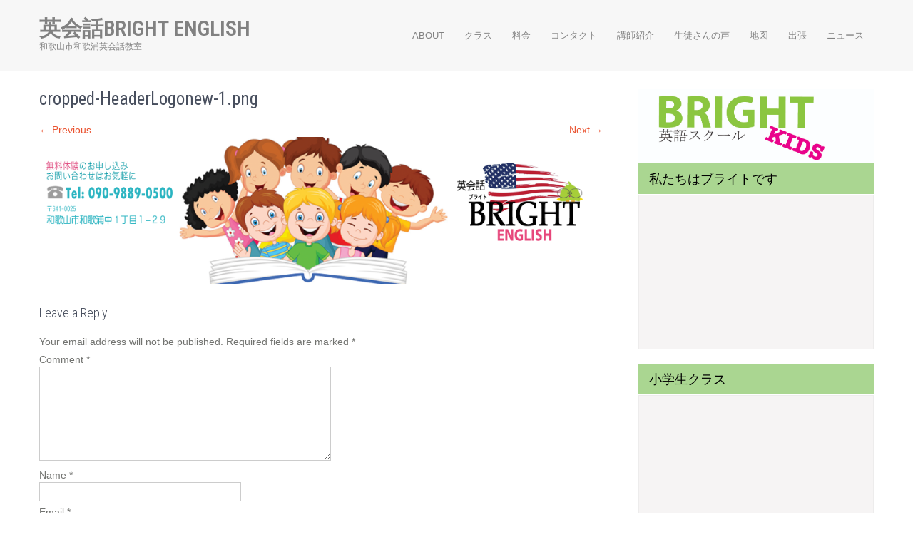

--- FILE ---
content_type: text/html; charset=UTF-8
request_url: http://www.bright-english.com/cropped-headerlogonew-1-png/
body_size: 9219
content:
<!DOCTYPE html>
<html dir="ltr" lang="en" prefix="og: https://ogp.me/ns#">
<head>
<meta charset="UTF-8">
<meta name="viewport" content="width=device-width, initial-scale=1">
<link rel="profile" href="http://gmpg.org/xfn/11">
<link rel="pingback" href="http://www.bright-english.com/xmlrpc.php">
<title>cropped-HeaderLogonew-1.png | 英会話BRIGHT ENGLISH</title>

		<!-- All in One SEO 4.7.4.1 - aioseo.com -->
		<meta name="robots" content="max-image-preview:large" />
		<meta name="msvalidate.01" content="4005AE0ACF5CE77F10B77228D757F9BD" />
		<link rel="canonical" href="http://www.bright-english.com/cropped-headerlogonew-1-png/" />
		<meta name="generator" content="All in One SEO (AIOSEO) 4.7.4.1" />
		<meta property="og:locale" content="en_US" />
		<meta property="og:site_name" content="英会話BRIGHT ENGLISH | 和歌山市和歌浦英会話教室" />
		<meta property="og:type" content="article" />
		<meta property="og:title" content="cropped-HeaderLogonew-1.png | 英会話BRIGHT ENGLISH" />
		<meta property="og:url" content="http://www.bright-english.com/cropped-headerlogonew-1-png/" />
		<meta property="article:published_time" content="2017-01-29T15:43:08+00:00" />
		<meta property="article:modified_time" content="2017-01-29T15:43:08+00:00" />
		<meta name="twitter:card" content="summary_large_image" />
		<meta name="twitter:title" content="cropped-HeaderLogonew-1.png | 英会話BRIGHT ENGLISH" />
		<script type="application/ld+json" class="aioseo-schema">
			{"@context":"https:\/\/schema.org","@graph":[{"@type":"BreadcrumbList","@id":"http:\/\/www.bright-english.com\/cropped-headerlogonew-1-png\/#breadcrumblist","itemListElement":[{"@type":"ListItem","@id":"http:\/\/www.bright-english.com\/#listItem","position":1,"name":"Home","item":"http:\/\/www.bright-english.com\/","nextItem":"http:\/\/www.bright-english.com\/cropped-headerlogonew-1-png\/#listItem"},{"@type":"ListItem","@id":"http:\/\/www.bright-english.com\/cropped-headerlogonew-1-png\/#listItem","position":2,"name":"cropped-HeaderLogonew-1.png","previousItem":"http:\/\/www.bright-english.com\/#listItem"}]},{"@type":"ItemPage","@id":"http:\/\/www.bright-english.com\/cropped-headerlogonew-1-png\/#itempage","url":"http:\/\/www.bright-english.com\/cropped-headerlogonew-1-png\/","name":"cropped-HeaderLogonew-1.png | \u82f1\u4f1a\u8a71BRIGHT ENGLISH","inLanguage":"en","isPartOf":{"@id":"http:\/\/www.bright-english.com\/#website"},"breadcrumb":{"@id":"http:\/\/www.bright-english.com\/cropped-headerlogonew-1-png\/#breadcrumblist"},"author":{"@id":"http:\/\/www.bright-english.com\/author\/admin\/#author"},"creator":{"@id":"http:\/\/www.bright-english.com\/author\/admin\/#author"},"datePublished":"2017-01-29T15:43:08+00:00","dateModified":"2017-01-29T15:43:08+00:00"},{"@type":"Organization","@id":"http:\/\/www.bright-english.com\/#organization","name":"\u82f1\u4f1a\u8a71BRIGHT ENGLISH \u82f1\u4f1a\u8a71\u30d6\u30e9\u30a4\u30c8","description":"\u548c\u6b4c\u5c71\u5e02\u548c\u6b4c\u6d66\u82f1\u4f1a\u8a71\u6559\u5ba4 \u82f1\u4f1a\u8a71\u3001English, Bright","url":"http:\/\/www.bright-english.com\/","logo":{"@type":"ImageObject","url":"http:\/\/www.bright-english.com\/wp-content\/uploads\/2018\/02\/brightkidsnew.jpg","@id":"http:\/\/www.bright-english.com\/cropped-headerlogonew-1-png\/#organizationLogo","width":949,"height":480},"image":{"@id":"http:\/\/www.bright-english.com\/cropped-headerlogonew-1-png\/#organizationLogo"}},{"@type":"Person","@id":"http:\/\/www.bright-english.com\/author\/admin\/#author","url":"http:\/\/www.bright-english.com\/author\/admin\/","name":"admin","image":{"@type":"ImageObject","@id":"http:\/\/www.bright-english.com\/cropped-headerlogonew-1-png\/#authorImage","url":"http:\/\/0.gravatar.com\/avatar\/9bb05e276ba6eeba45e9425ecf1e551b?s=96&d=mm&r=g","width":96,"height":96,"caption":"admin"}},{"@type":"WebSite","@id":"http:\/\/www.bright-english.com\/#website","url":"http:\/\/www.bright-english.com\/","name":"\u82f1\u4f1a\u8a71BRIGHT ENGLISH","description":"\u548c\u6b4c\u5c71\u5e02\u548c\u6b4c\u6d66\u82f1\u4f1a\u8a71\u6559\u5ba4","inLanguage":"en","publisher":{"@id":"http:\/\/www.bright-english.com\/#organization"}}]}
		</script>
		<!-- All in One SEO -->

<link rel='dns-prefetch' href='//fonts.googleapis.com' />
<link rel="alternate" type="application/rss+xml" title="英会話BRIGHT ENGLISH &raquo; Feed" href="http://www.bright-english.com/feed/" />
<link rel="alternate" type="application/rss+xml" title="英会話BRIGHT ENGLISH &raquo; Comments Feed" href="http://www.bright-english.com/comments/feed/" />
<link rel="alternate" type="application/rss+xml" title="英会話BRIGHT ENGLISH &raquo; cropped-HeaderLogonew-1.png Comments Feed" href="http://www.bright-english.com/feed/?attachment_id=766" />
		<!-- This site uses the Google Analytics by MonsterInsights plugin v9.2.1 - Using Analytics tracking - https://www.monsterinsights.com/ -->
		<!-- Note: MonsterInsights is not currently configured on this site. The site owner needs to authenticate with Google Analytics in the MonsterInsights settings panel. -->
					<!-- No tracking code set -->
				<!-- / Google Analytics by MonsterInsights -->
		<script type="text/javascript">
/* <![CDATA[ */
window._wpemojiSettings = {"baseUrl":"https:\/\/s.w.org\/images\/core\/emoji\/15.0.3\/72x72\/","ext":".png","svgUrl":"https:\/\/s.w.org\/images\/core\/emoji\/15.0.3\/svg\/","svgExt":".svg","source":{"concatemoji":"http:\/\/www.bright-english.com\/wp-includes\/js\/wp-emoji-release.min.js?ver=6.6.4"}};
/*! This file is auto-generated */
!function(i,n){var o,s,e;function c(e){try{var t={supportTests:e,timestamp:(new Date).valueOf()};sessionStorage.setItem(o,JSON.stringify(t))}catch(e){}}function p(e,t,n){e.clearRect(0,0,e.canvas.width,e.canvas.height),e.fillText(t,0,0);var t=new Uint32Array(e.getImageData(0,0,e.canvas.width,e.canvas.height).data),r=(e.clearRect(0,0,e.canvas.width,e.canvas.height),e.fillText(n,0,0),new Uint32Array(e.getImageData(0,0,e.canvas.width,e.canvas.height).data));return t.every(function(e,t){return e===r[t]})}function u(e,t,n){switch(t){case"flag":return n(e,"\ud83c\udff3\ufe0f\u200d\u26a7\ufe0f","\ud83c\udff3\ufe0f\u200b\u26a7\ufe0f")?!1:!n(e,"\ud83c\uddfa\ud83c\uddf3","\ud83c\uddfa\u200b\ud83c\uddf3")&&!n(e,"\ud83c\udff4\udb40\udc67\udb40\udc62\udb40\udc65\udb40\udc6e\udb40\udc67\udb40\udc7f","\ud83c\udff4\u200b\udb40\udc67\u200b\udb40\udc62\u200b\udb40\udc65\u200b\udb40\udc6e\u200b\udb40\udc67\u200b\udb40\udc7f");case"emoji":return!n(e,"\ud83d\udc26\u200d\u2b1b","\ud83d\udc26\u200b\u2b1b")}return!1}function f(e,t,n){var r="undefined"!=typeof WorkerGlobalScope&&self instanceof WorkerGlobalScope?new OffscreenCanvas(300,150):i.createElement("canvas"),a=r.getContext("2d",{willReadFrequently:!0}),o=(a.textBaseline="top",a.font="600 32px Arial",{});return e.forEach(function(e){o[e]=t(a,e,n)}),o}function t(e){var t=i.createElement("script");t.src=e,t.defer=!0,i.head.appendChild(t)}"undefined"!=typeof Promise&&(o="wpEmojiSettingsSupports",s=["flag","emoji"],n.supports={everything:!0,everythingExceptFlag:!0},e=new Promise(function(e){i.addEventListener("DOMContentLoaded",e,{once:!0})}),new Promise(function(t){var n=function(){try{var e=JSON.parse(sessionStorage.getItem(o));if("object"==typeof e&&"number"==typeof e.timestamp&&(new Date).valueOf()<e.timestamp+604800&&"object"==typeof e.supportTests)return e.supportTests}catch(e){}return null}();if(!n){if("undefined"!=typeof Worker&&"undefined"!=typeof OffscreenCanvas&&"undefined"!=typeof URL&&URL.createObjectURL&&"undefined"!=typeof Blob)try{var e="postMessage("+f.toString()+"("+[JSON.stringify(s),u.toString(),p.toString()].join(",")+"));",r=new Blob([e],{type:"text/javascript"}),a=new Worker(URL.createObjectURL(r),{name:"wpTestEmojiSupports"});return void(a.onmessage=function(e){c(n=e.data),a.terminate(),t(n)})}catch(e){}c(n=f(s,u,p))}t(n)}).then(function(e){for(var t in e)n.supports[t]=e[t],n.supports.everything=n.supports.everything&&n.supports[t],"flag"!==t&&(n.supports.everythingExceptFlag=n.supports.everythingExceptFlag&&n.supports[t]);n.supports.everythingExceptFlag=n.supports.everythingExceptFlag&&!n.supports.flag,n.DOMReady=!1,n.readyCallback=function(){n.DOMReady=!0}}).then(function(){return e}).then(function(){var e;n.supports.everything||(n.readyCallback(),(e=n.source||{}).concatemoji?t(e.concatemoji):e.wpemoji&&e.twemoji&&(t(e.twemoji),t(e.wpemoji)))}))}((window,document),window._wpemojiSettings);
/* ]]> */
</script>
<style id='wp-emoji-styles-inline-css' type='text/css'>

	img.wp-smiley, img.emoji {
		display: inline !important;
		border: none !important;
		box-shadow: none !important;
		height: 1em !important;
		width: 1em !important;
		margin: 0 0.07em !important;
		vertical-align: -0.1em !important;
		background: none !important;
		padding: 0 !important;
	}
</style>
<link rel='stylesheet' id='wp-block-library-css' href='http://www.bright-english.com/wp-includes/css/dist/block-library/style.min.css?ver=6.6.4' type='text/css' media='all' />
<style id='classic-theme-styles-inline-css' type='text/css'>
/*! This file is auto-generated */
.wp-block-button__link{color:#fff;background-color:#32373c;border-radius:9999px;box-shadow:none;text-decoration:none;padding:calc(.667em + 2px) calc(1.333em + 2px);font-size:1.125em}.wp-block-file__button{background:#32373c;color:#fff;text-decoration:none}
</style>
<style id='global-styles-inline-css' type='text/css'>
:root{--wp--preset--aspect-ratio--square: 1;--wp--preset--aspect-ratio--4-3: 4/3;--wp--preset--aspect-ratio--3-4: 3/4;--wp--preset--aspect-ratio--3-2: 3/2;--wp--preset--aspect-ratio--2-3: 2/3;--wp--preset--aspect-ratio--16-9: 16/9;--wp--preset--aspect-ratio--9-16: 9/16;--wp--preset--color--black: #000000;--wp--preset--color--cyan-bluish-gray: #abb8c3;--wp--preset--color--white: #ffffff;--wp--preset--color--pale-pink: #f78da7;--wp--preset--color--vivid-red: #cf2e2e;--wp--preset--color--luminous-vivid-orange: #ff6900;--wp--preset--color--luminous-vivid-amber: #fcb900;--wp--preset--color--light-green-cyan: #7bdcb5;--wp--preset--color--vivid-green-cyan: #00d084;--wp--preset--color--pale-cyan-blue: #8ed1fc;--wp--preset--color--vivid-cyan-blue: #0693e3;--wp--preset--color--vivid-purple: #9b51e0;--wp--preset--gradient--vivid-cyan-blue-to-vivid-purple: linear-gradient(135deg,rgba(6,147,227,1) 0%,rgb(155,81,224) 100%);--wp--preset--gradient--light-green-cyan-to-vivid-green-cyan: linear-gradient(135deg,rgb(122,220,180) 0%,rgb(0,208,130) 100%);--wp--preset--gradient--luminous-vivid-amber-to-luminous-vivid-orange: linear-gradient(135deg,rgba(252,185,0,1) 0%,rgba(255,105,0,1) 100%);--wp--preset--gradient--luminous-vivid-orange-to-vivid-red: linear-gradient(135deg,rgba(255,105,0,1) 0%,rgb(207,46,46) 100%);--wp--preset--gradient--very-light-gray-to-cyan-bluish-gray: linear-gradient(135deg,rgb(238,238,238) 0%,rgb(169,184,195) 100%);--wp--preset--gradient--cool-to-warm-spectrum: linear-gradient(135deg,rgb(74,234,220) 0%,rgb(151,120,209) 20%,rgb(207,42,186) 40%,rgb(238,44,130) 60%,rgb(251,105,98) 80%,rgb(254,248,76) 100%);--wp--preset--gradient--blush-light-purple: linear-gradient(135deg,rgb(255,206,236) 0%,rgb(152,150,240) 100%);--wp--preset--gradient--blush-bordeaux: linear-gradient(135deg,rgb(254,205,165) 0%,rgb(254,45,45) 50%,rgb(107,0,62) 100%);--wp--preset--gradient--luminous-dusk: linear-gradient(135deg,rgb(255,203,112) 0%,rgb(199,81,192) 50%,rgb(65,88,208) 100%);--wp--preset--gradient--pale-ocean: linear-gradient(135deg,rgb(255,245,203) 0%,rgb(182,227,212) 50%,rgb(51,167,181) 100%);--wp--preset--gradient--electric-grass: linear-gradient(135deg,rgb(202,248,128) 0%,rgb(113,206,126) 100%);--wp--preset--gradient--midnight: linear-gradient(135deg,rgb(2,3,129) 0%,rgb(40,116,252) 100%);--wp--preset--font-size--small: 13px;--wp--preset--font-size--medium: 20px;--wp--preset--font-size--large: 36px;--wp--preset--font-size--x-large: 42px;--wp--preset--spacing--20: 0.44rem;--wp--preset--spacing--30: 0.67rem;--wp--preset--spacing--40: 1rem;--wp--preset--spacing--50: 1.5rem;--wp--preset--spacing--60: 2.25rem;--wp--preset--spacing--70: 3.38rem;--wp--preset--spacing--80: 5.06rem;--wp--preset--shadow--natural: 6px 6px 9px rgba(0, 0, 0, 0.2);--wp--preset--shadow--deep: 12px 12px 50px rgba(0, 0, 0, 0.4);--wp--preset--shadow--sharp: 6px 6px 0px rgba(0, 0, 0, 0.2);--wp--preset--shadow--outlined: 6px 6px 0px -3px rgba(255, 255, 255, 1), 6px 6px rgba(0, 0, 0, 1);--wp--preset--shadow--crisp: 6px 6px 0px rgba(0, 0, 0, 1);}:where(.is-layout-flex){gap: 0.5em;}:where(.is-layout-grid){gap: 0.5em;}body .is-layout-flex{display: flex;}.is-layout-flex{flex-wrap: wrap;align-items: center;}.is-layout-flex > :is(*, div){margin: 0;}body .is-layout-grid{display: grid;}.is-layout-grid > :is(*, div){margin: 0;}:where(.wp-block-columns.is-layout-flex){gap: 2em;}:where(.wp-block-columns.is-layout-grid){gap: 2em;}:where(.wp-block-post-template.is-layout-flex){gap: 1.25em;}:where(.wp-block-post-template.is-layout-grid){gap: 1.25em;}.has-black-color{color: var(--wp--preset--color--black) !important;}.has-cyan-bluish-gray-color{color: var(--wp--preset--color--cyan-bluish-gray) !important;}.has-white-color{color: var(--wp--preset--color--white) !important;}.has-pale-pink-color{color: var(--wp--preset--color--pale-pink) !important;}.has-vivid-red-color{color: var(--wp--preset--color--vivid-red) !important;}.has-luminous-vivid-orange-color{color: var(--wp--preset--color--luminous-vivid-orange) !important;}.has-luminous-vivid-amber-color{color: var(--wp--preset--color--luminous-vivid-amber) !important;}.has-light-green-cyan-color{color: var(--wp--preset--color--light-green-cyan) !important;}.has-vivid-green-cyan-color{color: var(--wp--preset--color--vivid-green-cyan) !important;}.has-pale-cyan-blue-color{color: var(--wp--preset--color--pale-cyan-blue) !important;}.has-vivid-cyan-blue-color{color: var(--wp--preset--color--vivid-cyan-blue) !important;}.has-vivid-purple-color{color: var(--wp--preset--color--vivid-purple) !important;}.has-black-background-color{background-color: var(--wp--preset--color--black) !important;}.has-cyan-bluish-gray-background-color{background-color: var(--wp--preset--color--cyan-bluish-gray) !important;}.has-white-background-color{background-color: var(--wp--preset--color--white) !important;}.has-pale-pink-background-color{background-color: var(--wp--preset--color--pale-pink) !important;}.has-vivid-red-background-color{background-color: var(--wp--preset--color--vivid-red) !important;}.has-luminous-vivid-orange-background-color{background-color: var(--wp--preset--color--luminous-vivid-orange) !important;}.has-luminous-vivid-amber-background-color{background-color: var(--wp--preset--color--luminous-vivid-amber) !important;}.has-light-green-cyan-background-color{background-color: var(--wp--preset--color--light-green-cyan) !important;}.has-vivid-green-cyan-background-color{background-color: var(--wp--preset--color--vivid-green-cyan) !important;}.has-pale-cyan-blue-background-color{background-color: var(--wp--preset--color--pale-cyan-blue) !important;}.has-vivid-cyan-blue-background-color{background-color: var(--wp--preset--color--vivid-cyan-blue) !important;}.has-vivid-purple-background-color{background-color: var(--wp--preset--color--vivid-purple) !important;}.has-black-border-color{border-color: var(--wp--preset--color--black) !important;}.has-cyan-bluish-gray-border-color{border-color: var(--wp--preset--color--cyan-bluish-gray) !important;}.has-white-border-color{border-color: var(--wp--preset--color--white) !important;}.has-pale-pink-border-color{border-color: var(--wp--preset--color--pale-pink) !important;}.has-vivid-red-border-color{border-color: var(--wp--preset--color--vivid-red) !important;}.has-luminous-vivid-orange-border-color{border-color: var(--wp--preset--color--luminous-vivid-orange) !important;}.has-luminous-vivid-amber-border-color{border-color: var(--wp--preset--color--luminous-vivid-amber) !important;}.has-light-green-cyan-border-color{border-color: var(--wp--preset--color--light-green-cyan) !important;}.has-vivid-green-cyan-border-color{border-color: var(--wp--preset--color--vivid-green-cyan) !important;}.has-pale-cyan-blue-border-color{border-color: var(--wp--preset--color--pale-cyan-blue) !important;}.has-vivid-cyan-blue-border-color{border-color: var(--wp--preset--color--vivid-cyan-blue) !important;}.has-vivid-purple-border-color{border-color: var(--wp--preset--color--vivid-purple) !important;}.has-vivid-cyan-blue-to-vivid-purple-gradient-background{background: var(--wp--preset--gradient--vivid-cyan-blue-to-vivid-purple) !important;}.has-light-green-cyan-to-vivid-green-cyan-gradient-background{background: var(--wp--preset--gradient--light-green-cyan-to-vivid-green-cyan) !important;}.has-luminous-vivid-amber-to-luminous-vivid-orange-gradient-background{background: var(--wp--preset--gradient--luminous-vivid-amber-to-luminous-vivid-orange) !important;}.has-luminous-vivid-orange-to-vivid-red-gradient-background{background: var(--wp--preset--gradient--luminous-vivid-orange-to-vivid-red) !important;}.has-very-light-gray-to-cyan-bluish-gray-gradient-background{background: var(--wp--preset--gradient--very-light-gray-to-cyan-bluish-gray) !important;}.has-cool-to-warm-spectrum-gradient-background{background: var(--wp--preset--gradient--cool-to-warm-spectrum) !important;}.has-blush-light-purple-gradient-background{background: var(--wp--preset--gradient--blush-light-purple) !important;}.has-blush-bordeaux-gradient-background{background: var(--wp--preset--gradient--blush-bordeaux) !important;}.has-luminous-dusk-gradient-background{background: var(--wp--preset--gradient--luminous-dusk) !important;}.has-pale-ocean-gradient-background{background: var(--wp--preset--gradient--pale-ocean) !important;}.has-electric-grass-gradient-background{background: var(--wp--preset--gradient--electric-grass) !important;}.has-midnight-gradient-background{background: var(--wp--preset--gradient--midnight) !important;}.has-small-font-size{font-size: var(--wp--preset--font-size--small) !important;}.has-medium-font-size{font-size: var(--wp--preset--font-size--medium) !important;}.has-large-font-size{font-size: var(--wp--preset--font-size--large) !important;}.has-x-large-font-size{font-size: var(--wp--preset--font-size--x-large) !important;}
:where(.wp-block-post-template.is-layout-flex){gap: 1.25em;}:where(.wp-block-post-template.is-layout-grid){gap: 1.25em;}
:where(.wp-block-columns.is-layout-flex){gap: 2em;}:where(.wp-block-columns.is-layout-grid){gap: 2em;}
:root :where(.wp-block-pullquote){font-size: 1.5em;line-height: 1.6;}
</style>
<link rel='stylesheet' id='sow-image-default-8b5b6f678277-css' href='http://www.bright-english.com/wp-content/uploads/siteorigin-widgets/sow-image-default-8b5b6f678277.css?ver=6.6.4' type='text/css' media='all' />
<link rel='stylesheet' id='play-school-font-css' href='//fonts.googleapis.com/css?family=Roboto+Condensed%3A300%2C400%2C600%2C700%2C800%2C900%7CLato%3A100%2C100i%2C300%2C300i%2C400%2C400i%2C700%2C700i%2C900%2C900i&#038;ver=6.6.4' type='text/css' media='all' />
<link rel='stylesheet' id='play-school-basic-style-css' href='http://www.bright-english.com/wp-content/themes/play-school/style.css?ver=6.6.4' type='text/css' media='all' />
<link rel='stylesheet' id='play-school-editor-style-css' href='http://www.bright-english.com/wp-content/themes/play-school/editor-style.css?ver=6.6.4' type='text/css' media='all' />
<link rel='stylesheet' id='nivo-slider-css' href='http://www.bright-english.com/wp-content/themes/play-school/css/nivo-slider.css?ver=6.6.4' type='text/css' media='all' />
<link rel='stylesheet' id='play-school-main-style-css' href='http://www.bright-english.com/wp-content/themes/play-school/css/responsive.css?ver=6.6.4' type='text/css' media='all' />
<link rel='stylesheet' id='play-school-base-style-css' href='http://www.bright-english.com/wp-content/themes/play-school/css/style_base.css?ver=6.6.4' type='text/css' media='all' />
<link rel='stylesheet' id='newsletter-css' href='http://www.bright-english.com/wp-content/plugins/newsletter/style.css?ver=8.6.0' type='text/css' media='all' />
<script type="text/javascript" src="http://www.bright-english.com/wp-includes/js/jquery/jquery.min.js?ver=3.7.1" id="jquery-core-js"></script>
<script type="text/javascript" src="http://www.bright-english.com/wp-includes/js/jquery/jquery-migrate.min.js?ver=3.4.1" id="jquery-migrate-js"></script>
<script type="text/javascript" src="http://www.bright-english.com/wp-content/themes/play-school/js/jquery.nivo.slider.js?ver=6.6.4" id="jquery-nivo-js"></script>
<script type="text/javascript" src="http://www.bright-english.com/wp-content/themes/play-school/js/custom.js?ver=6.6.4" id="play-school-custom-js-js"></script>
<link rel="https://api.w.org/" href="http://www.bright-english.com/wp-json/" /><link rel="alternate" title="JSON" type="application/json" href="http://www.bright-english.com/wp-json/wp/v2/media/766" /><link rel="EditURI" type="application/rsd+xml" title="RSD" href="http://www.bright-english.com/xmlrpc.php?rsd" />
<meta name="generator" content="WordPress 6.6.4" />
<link rel='shortlink' href='http://www.bright-english.com/?p=766' />
<link rel="alternate" title="oEmbed (JSON)" type="application/json+oembed" href="http://www.bright-english.com/wp-json/oembed/1.0/embed?url=http%3A%2F%2Fwww.bright-english.com%2Fcropped-headerlogonew-1-png%2F" />
<link rel="alternate" title="oEmbed (XML)" type="text/xml+oembed" href="http://www.bright-english.com/wp-json/oembed/1.0/embed?url=http%3A%2F%2Fwww.bright-english.com%2Fcropped-headerlogonew-1-png%2F&#038;format=xml" />
        	<style type="text/css"> 					
 
					#sidebar ul li a:hover,
					.threebox:hover h3,
					.cols-3 ul li a:hover, .cols-3 ul li.current_page_item a,					
					.phone-no strong,					
					.left a:hover,
					.blog_lists h4 a:hover,
					.recent-post h6 a:hover,
					.postmeta a:hover,
					.recent-post .morebtn:hover
					{ color:#aad691;
					}
					
					.pagination .nav-links span.current, .pagination .nav-links a:hover,
					#commentform input#submit:hover,
					.slide_info .slide_more:hover,							
					.nivo-controlNav a.active,				
					h3.widget-title,				
					.wpcf7 input[type='submit'],					
					.social-icons a:hover,
					a.ReadMore,
					input.search-submit
					{ background-color:#aad691 !important;}
					
					.head-info-area{border-top-color:#aad691 !important;}
					
					#menubar,
					h2.section-title::after,
					h2.section-title
					{ border-color:#aad691;}
					
					.logo h2, .logo p, .phoneno, .emltp a{color: #;}
					
			</style> 
	<style type="text/css">
		
	</style>
	<link rel="icon" href="http://www.bright-english.com/wp-content/uploads/2017/01/cropped-avatar-32x32.png" sizes="32x32" />
<link rel="icon" href="http://www.bright-english.com/wp-content/uploads/2017/01/cropped-avatar-192x192.png" sizes="192x192" />
<link rel="apple-touch-icon" href="http://www.bright-english.com/wp-content/uploads/2017/01/cropped-avatar-180x180.png" />
<meta name="msapplication-TileImage" content="http://www.bright-english.com/wp-content/uploads/2017/01/cropped-avatar-270x270.png" />
<style id="wpforms-css-vars-root">
				:root {
					--wpforms-field-border-radius: 3px;
--wpforms-field-border-style: solid;
--wpforms-field-border-size: 1px;
--wpforms-field-background-color: #ffffff;
--wpforms-field-border-color: rgba( 0, 0, 0, 0.25 );
--wpforms-field-border-color-spare: rgba( 0, 0, 0, 0.25 );
--wpforms-field-text-color: rgba( 0, 0, 0, 0.7 );
--wpforms-field-menu-color: #ffffff;
--wpforms-label-color: rgba( 0, 0, 0, 0.85 );
--wpforms-label-sublabel-color: rgba( 0, 0, 0, 0.55 );
--wpforms-label-error-color: #d63637;
--wpforms-button-border-radius: 3px;
--wpforms-button-border-style: none;
--wpforms-button-border-size: 1px;
--wpforms-button-background-color: #066aab;
--wpforms-button-border-color: #066aab;
--wpforms-button-text-color: #ffffff;
--wpforms-page-break-color: #066aab;
--wpforms-background-image: none;
--wpforms-background-position: center center;
--wpforms-background-repeat: no-repeat;
--wpforms-background-size: cover;
--wpforms-background-width: 100px;
--wpforms-background-height: 100px;
--wpforms-background-color: rgba( 0, 0, 0, 0 );
--wpforms-background-url: none;
--wpforms-container-padding: 0px;
--wpforms-container-border-style: none;
--wpforms-container-border-width: 1px;
--wpforms-container-border-color: #000000;
--wpforms-container-border-radius: 3px;
--wpforms-field-size-input-height: 43px;
--wpforms-field-size-input-spacing: 15px;
--wpforms-field-size-font-size: 16px;
--wpforms-field-size-line-height: 19px;
--wpforms-field-size-padding-h: 14px;
--wpforms-field-size-checkbox-size: 16px;
--wpforms-field-size-sublabel-spacing: 5px;
--wpforms-field-size-icon-size: 1;
--wpforms-label-size-font-size: 16px;
--wpforms-label-size-line-height: 19px;
--wpforms-label-size-sublabel-font-size: 14px;
--wpforms-label-size-sublabel-line-height: 17px;
--wpforms-button-size-font-size: 17px;
--wpforms-button-size-height: 41px;
--wpforms-button-size-padding-h: 15px;
--wpforms-button-size-margin-top: 10px;
--wpforms-container-shadow-size-box-shadow: none;

				}
			</style></head>
<body class="attachment attachment-template-default single single-attachment postid-766 attachmentid-766 attachment-png">
<div class="header_wrap layer_wrapper">
<!--HEADER STARTS-->

  
 

<!--HEAD INFO AREA-->
 
<!--HEADER ENDS--></div>
<div class="header">
  <div class="container">
    <div class="logo">
		        <div class="clear"></div>
		        <a href="http://www.bright-english.com/">
        <h2 class="site-title">英会話BRIGHT ENGLISH</h2>
                <p class="site-description">和歌山市和歌浦英会話教室</p>                          
                </a>
    </div>
         <div class="toggle"><a class="toggleMenu" href="#" style="display:none;">Menu</a></div> 
        <div class="sitenav">
          <div class="menu-menu-container"><ul id="menu-menu" class="menu"><li id="menu-item-824" class="menu-item menu-item-type-post_type menu-item-object-page menu-item-824"><a href="http://www.bright-english.com/about-2/">About</a></li>
<li id="menu-item-904" class="menu-item menu-item-type-post_type menu-item-object-page menu-item-904"><a href="http://www.bright-english.com/%e3%82%af%e3%83%a9%e3%82%b9/">クラス</a></li>
<li id="menu-item-454" class="menu-item menu-item-type-post_type menu-item-object-page menu-item-454"><a href="http://www.bright-english.com/price/">料金</a></li>
<li id="menu-item-132" class="menu-item menu-item-type-post_type menu-item-object-page menu-item-132"><a href="http://www.bright-english.com/contact/">コンタクト</a></li>
<li id="menu-item-146" class="menu-item menu-item-type-post_type menu-item-object-page menu-item-146"><a href="http://www.bright-english.com/about/">講師紹介</a></li>
<li id="menu-item-1145" class="menu-item menu-item-type-post_type menu-item-object-page menu-item-1145"><a href="http://www.bright-english.com/1142-2/">生徒さんの声</a></li>
<li id="menu-item-432" class="menu-item menu-item-type-post_type menu-item-object-page menu-item-432"><a href="http://www.bright-english.com/map/">地図</a></li>
<li id="menu-item-812" class="menu-item menu-item-type-post_type menu-item-object-page menu-item-812"><a href="http://www.bright-english.com/%e5%87%ba%e5%bc%b5/">出張</a></li>
<li id="menu-item-661" class="menu-item menu-item-type-post_type menu-item-object-page current_page_parent menu-item-661"><a href="http://www.bright-english.com/%e3%83%8b%e3%83%a5%e3%83%bc%e3%82%b9/">ニュース</a></li>
</ul></div>         
        </div><!-- .sitenav--> 
        <div class="clear"></div> 
  </div> <!-- container -->
</div><!--.header -->
<div class="container">
     <div class="page_content">
        <section class="site-main">

			    
                <article id="post-766" class="post-766 attachment type-attachment status-inherit hentry">
                    <header class="entry-header">
                        <h1 class="entry-title">cropped-HeaderLogonew-1.png</h1>    
                        <div class="entry-meta">
                            Published January 29, 2017 at <a href="http://www.bright-english.com/wp-content/uploads/2017/01/cropped-HeaderLogonew-1.png">1920 &times; 500</a> in <a href="http://www.bright-english.com/cropped-headerlogonew-1-png/">cropped-HeaderLogonew-1.png</a>                        </div><!-- .entry-meta -->
    
                        <nav role="navigation" id="image-navigation" class="image-navigation">
                            <div class="nav-previous"><a href='http://www.bright-english.com/headerlogonew-2/'>&larr; Previous</a></div>
                            <div class="nav-next"><a href='http://www.bright-english.com/feb17/'>Next &rarr;</a></div>
                        </nav><!-- #image-navigation -->
                    </header><!-- .entry-header -->
    
                    <div class="entry-content">
                        <div class="entry-attachment">
                            <div class="attachment">
                                <a href="http://www.bright-english.com/brightlogo-7/" rel="attachment"><img width="1200" height="313" src="http://www.bright-english.com/wp-content/uploads/2017/01/cropped-HeaderLogonew-1.png" class="attachment-1200x1200 size-1200x1200" alt="" decoding="async" fetchpriority="high" srcset="http://www.bright-english.com/wp-content/uploads/2017/01/cropped-HeaderLogonew-1.png 1920w, http://www.bright-english.com/wp-content/uploads/2017/01/cropped-HeaderLogonew-1-300x78.png 300w, http://www.bright-english.com/wp-content/uploads/2017/01/cropped-HeaderLogonew-1-1024x267.png 1024w" sizes="(max-width: 1200px) 100vw, 1200px" /></a>                            </div><!-- .attachment -->
    
                                                    </div><!-- .entry-attachment -->
    
                                            </div><!-- .entry-content -->
    
                                    </article><!-- #post-## -->
    
                
<div id="comments" class="comments-area">

	
	
	
		<div id="respond" class="comment-respond">
		<h3 id="reply-title" class="comment-reply-title">Leave a Reply <small><a rel="nofollow" id="cancel-comment-reply-link" href="/cropped-headerlogonew-1-png/#respond" style="display:none;">Cancel reply</a></small></h3><form action="http://www.bright-english.com/wp-comments-post.php" method="post" id="commentform" class="comment-form"><p class="comment-notes"><span id="email-notes">Your email address will not be published.</span> <span class="required-field-message">Required fields are marked <span class="required">*</span></span></p><p class="comment-form-comment"><label for="comment">Comment <span class="required">*</span></label> <textarea id="comment" name="comment" cols="45" rows="8" maxlength="65525" required="required"></textarea></p><p class="comment-form-author"><label for="author">Name <span class="required">*</span></label> <input id="author" name="author" type="text" value="" size="30" maxlength="245" autocomplete="name" required="required" /></p>
<p class="comment-form-email"><label for="email">Email <span class="required">*</span></label> <input id="email" name="email" type="text" value="" size="30" maxlength="100" aria-describedby="email-notes" autocomplete="email" required="required" /></p>
<p class="comment-form-url"><label for="url">Website</label> <input id="url" name="url" type="text" value="" size="30" maxlength="200" autocomplete="url" /></p>
<p class="comment-form-cookies-consent"><input id="wp-comment-cookies-consent" name="wp-comment-cookies-consent" type="checkbox" value="yes" /> <label for="wp-comment-cookies-consent">Save my name, email, and website in this browser for the next time I comment.</label></p>
<p class="form-submit"><input name="submit" type="submit" id="submit" class="submit" value="Post Comment" /> <input type='hidden' name='comment_post_ID' value='766' id='comment_post_ID' />
<input type='hidden' name='comment_parent' id='comment_parent' value='0' />
</p><p style="display: none !important;" class="akismet-fields-container" data-prefix="ak_"><label>&#916;<textarea name="ak_hp_textarea" cols="45" rows="8" maxlength="100"></textarea></label><input type="hidden" id="ak_js_1" name="ak_js" value="177"/><script>document.getElementById( "ak_js_1" ).setAttribute( "value", ( new Date() ).getTime() );</script></p></form>	</div><!-- #respond -->
	
</div><!-- #comments -->    
            
        </section>
        <div id="sidebar">    
    <div
			
			class="so-widget-sow-image so-widget-sow-image-default-8b5b6f678277"
			
		>

<div class="sow-image-container">
		<img src="http://www.bright-english.com/wp-content/uploads/2017/07/brightkidsfront1.jpg" width="949" height="300" srcset="http://www.bright-english.com/wp-content/uploads/2017/07/brightkidsfront1.jpg 949w, http://www.bright-english.com/wp-content/uploads/2017/07/brightkidsfront1-300x95.jpg 300w" sizes="(max-width: 949px) 100vw, 949px" alt="" decoding="async" loading="lazy" 		class="so-widget-image"/>
	</div>

</div></aside><h3 class="widget-title">私たちはブライトです</h3><aside id="%1$s" class="widget %2$s">			<div class="textwidget"><p><iframe loading="lazy" src="https://www.youtube.com/embed/bPgfit-Rzas" frameborder="0" allow="accelerometer; autoplay; encrypted-media; gyroscope; picture-in-picture" allowfullscreen></iframe></p>
</div>
		</aside><h3 class="widget-title">小学生クラス</h3><aside id="%1$s" class="widget %2$s">			<div class="textwidget"><p><iframe loading="lazy" src="https://www.youtube.com/embed/vF2u02Ipy_I" frameborder="0" allow="accelerometer; autoplay; encrypted-media; gyroscope; picture-in-picture" allowfullscreen></iframe></p>
</div>
		</aside><h3 class="widget-title">年中/年長 Kidsクラス</h3><aside id="%1$s" class="widget %2$s">			<div class="textwidget"><p><iframe loading="lazy" src="https://www.youtube.com/embed/JHsS1kcYDgo" frameborder="0" allow="accelerometer; autoplay; encrypted-media; gyroscope; picture-in-picture" allowfullscreen></iframe></p>
</div>
		</aside><h3 class="widget-title">中学生/高校生+</h3><aside id="%1$s" class="widget %2$s">			<div class="textwidget"><p><iframe loading="lazy" src="https://www.youtube.com/embed/m93bYNz9Cfs" frameborder="0" allow="accelerometer; autoplay; encrypted-media; gyroscope; picture-in-picture" allowfullscreen></iframe></p>
</div>
		</aside><h3 class="widget-title">英検クラス</h3><aside id="%1$s" class="widget %2$s">			<div class="textwidget"><p><iframe loading="lazy" src="https://www.youtube.com/embed/-9G6kDhw6Jk" frameborder="0" allowfullscreen=""></iframe></p>
</div>
		</aside><div
			
			class="so-widget-sow-image so-widget-sow-image-default-8b5b6f678277"
			
		>

<div class="sow-image-container">
			<a href="http://www.bright-english.com/about-2/"
					>
			<img src="http://www.bright-english.com/wp-content/uploads/2017/02/why.jpg" width="948" height="399" srcset="http://www.bright-english.com/wp-content/uploads/2017/02/why.jpg 948w, http://www.bright-english.com/wp-content/uploads/2017/02/why-300x126.jpg 300w" sizes="(max-width: 948px) 100vw, 948px" alt="" decoding="async" loading="lazy" 		class="so-widget-image"/>
	</a></div>

</div></aside><div
			
			class="so-widget-sow-image so-widget-sow-image-default-8b5b6f678277"
			
		>

<div class="sow-image-container">
			<a href="http://www.bright-english.com/出張/"
					>
			<img src="http://www.bright-english.com/wp-content/uploads/2017/01/homelesson1.jpg" width="1200" height="300" srcset="http://www.bright-english.com/wp-content/uploads/2017/01/homelesson1.jpg 1200w, http://www.bright-english.com/wp-content/uploads/2017/01/homelesson1-300x75.jpg 300w, http://www.bright-english.com/wp-content/uploads/2017/01/homelesson1-1024x256.jpg 1024w" sizes="(max-width: 1200px) 100vw, 1200px" alt="" decoding="async" loading="lazy" 		class="so-widget-image"/>
	</a></div>

</div></aside><h3 class="widget-title">ニュース</h3><aside id="%1$s" class="widget %2$s">			<div class="textwidget"><p>英会話Bright</p>
<p><strong>(2024年)英検合格</strong></p>
<p>小学生５級<br />
高校生２級<br />
中学生３級<br />
中学生３級</p>
<p><strong>(2023年)英検合格</strong></p>
<p>高校生２級<br />
高校生準２級<br />
高校生３級<br />
中学生準２級<br />
中学生３級<br />
小学生４級<br />
小学生５級</p>
<p>&nbsp;</p>
<p>おめでとう!!</p>
</div>
		</aside><h3 class="widget-title">Monthly English</h3><aside id="%1$s" class="widget %2$s">			<div class="textwidget"><p>Let&#8217;s have fun!</p>
</div>
		</aside>	
</div><!-- sidebar -->        <div class="clear"></div>
    </div>
</div>

<div id="footer-wrapper">
    	<div class="container footer">
             <div class="cols-3 widget-column-1">  
              	
                             
			                     
            </div><!--end .widget-column-1-->                  
			    
               <div class="cols-3 widget-column-2">  
                                
              
                                                                          
				
              </div><!--end .widget-column-3-->
                
             <div class="cols-3 widget-column-3">  
                             
                               <div class="phone-no">	 
                               
                               
                              
              
                         
                                            
               </div>
               
               <div class="social-icons">
               							                   
                    
                                                         
                    
                                                            
                    
                                                           
               </div>      
               
          </div><!--end .widget-column-4-->
                
                
            <div class="clear"></div>
        </div><!--end .container--> 
        
         <div class="copyright-wrapper">
        	<div class="container">
           		 <div class="copyright-txt">&nbsp;</div>
            	 <div class="design-by"><a target="_blank" href="https://www.sktthemes.net/shop/free-education-wordpress-theme/" rel="nofollow">Play School</a></div>
                 <div class="clear"></div>
            </div>           
        </div>
               
    </div><!--end .footer-wrapper-->
<link rel='stylesheet' id='remove-style-meta-css' href='http://www.bright-english.com/wp-content/plugins/wp-author-date-and-meta-remover/css/entrymetastyle.css?ver=1.0' type='text/css' media='all' />
<script type="text/javascript" src="http://www.bright-english.com/wp-includes/js/comment-reply.min.js?ver=6.6.4" id="comment-reply-js" async="async" data-wp-strategy="async"></script>

</body>
</html>